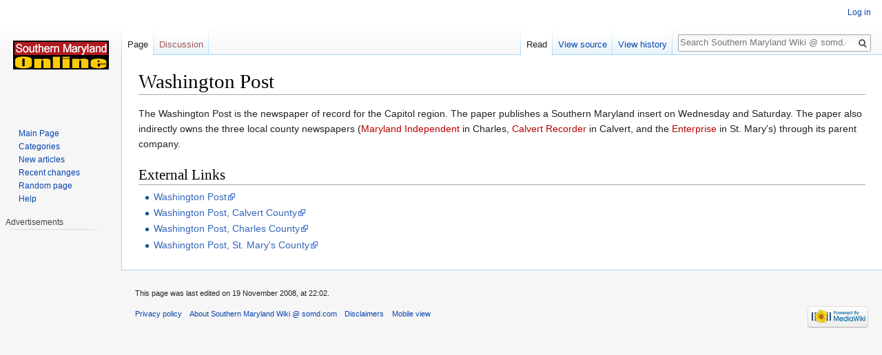

--- FILE ---
content_type: text/html; charset=UTF-8
request_url: https://wiki.somd.com/index.php/Washington_Post
body_size: 4838
content:
<!DOCTYPE html>
<html class="client-nojs" lang="en" dir="ltr">
<head>
<meta charset="UTF-8"/>
<title>Washington Post - Southern Maryland Wiki @ somd.com</title>
<script>document.documentElement.className = document.documentElement.className.replace( /(^|\s)client-nojs(\s|$)/, "$1client-js$2" );</script>
<script>(window.RLQ=window.RLQ||[]).push(function(){mw.config.set({"wgCanonicalNamespace":"","wgCanonicalSpecialPageName":false,"wgNamespaceNumber":0,"wgPageName":"Washington_Post","wgTitle":"Washington Post","wgCurRevisionId":1707,"wgRevisionId":1707,"wgArticleId":1430,"wgIsArticle":true,"wgIsRedirect":false,"wgAction":"view","wgUserName":null,"wgUserGroups":["*"],"wgCategories":[],"wgBreakFrames":false,"wgPageContentLanguage":"en","wgPageContentModel":"wikitext","wgSeparatorTransformTable":["",""],"wgDigitTransformTable":["",""],"wgDefaultDateFormat":"dmy","wgMonthNames":["","January","February","March","April","May","June","July","August","September","October","November","December"],"wgMonthNamesShort":["","Jan","Feb","Mar","Apr","May","Jun","Jul","Aug","Sep","Oct","Nov","Dec"],"wgRelevantPageName":"Washington_Post","wgRelevantArticleId":1430,"wgRequestId":"aXtciw1kmlSyG9nOuJbngAAAAA0","wgCSPNonce":false,"wgIsProbablyEditable":false,"wgRelevantPageIsProbablyEditable":false,"wgRestrictionEdit":[],"wgRestrictionMove":[],"wgMFExpandAllSectionsUserOption":true,"wgMFEnableFontChanger":true,"wgMFDisplayWikibaseDescriptions":{"search":false,"nearby":false,"watchlist":false,"tagline":false}});mw.loader.state({"site.styles":"ready","noscript":"ready","user.styles":"ready","user":"ready","user.options":"ready","user.tokens":"loading","mediawiki.legacy.shared":"ready","mediawiki.legacy.commonPrint":"ready","mediawiki.skinning.interface":"ready","skins.vector.styles":"ready"});mw.loader.implement("user.tokens@0tffind",function($,jQuery,require,module){/*@nomin*/mw.user.tokens.set({"editToken":"+\\","patrolToken":"+\\","watchToken":"+\\","csrfToken":"+\\"});
});RLPAGEMODULES=["site","mediawiki.page.startup","mediawiki.user","mediawiki.page.ready","mediawiki.searchSuggest","skins.vector.js","ext.googleadsense"];mw.loader.load(RLPAGEMODULES);});</script>
<link rel="stylesheet" href="/load.php?debug=false&amp;lang=en&amp;modules=mediawiki.legacy.commonPrint%2Cshared%7Cmediawiki.skinning.interface%7Cskins.vector.styles&amp;only=styles&amp;skin=vector"/>
<script async="" src="/load.php?debug=false&amp;lang=en&amp;modules=startup&amp;only=scripts&amp;skin=vector"></script>
<meta name="ResourceLoaderDynamicStyles" content=""/>
<link rel="stylesheet" href="/load.php?debug=false&amp;lang=en&amp;modules=site.styles&amp;only=styles&amp;skin=vector"/>
<meta name="generator" content="MediaWiki 1.32.0"/>
<link rel="shortcut icon" href="/favicon.ico"/>
<link rel="search" type="application/opensearchdescription+xml" href="/opensearch_desc.php" title="Southern Maryland Wiki @ somd.com (en)"/>
<link rel="EditURI" type="application/rsd+xml" href="https://wiki.somd.com/api.php?action=rsd"/>
<link rel="alternate" type="application/atom+xml" title="Southern Maryland Wiki @ somd.com Atom feed" href="/index.php?title=Special:RecentChanges&amp;feed=atom"/>
<!--[if lt IE 9]><script src="/load.php?debug=false&amp;lang=en&amp;modules=html5shiv&amp;only=scripts&amp;skin=vector&amp;sync=1"></script><![endif]-->
</head>
<body class="mediawiki ltr sitedir-ltr mw-hide-empty-elt ns-0 ns-subject page-Washington_Post rootpage-Washington_Post skin-vector action-view">		<div id="mw-page-base" class="noprint"></div>
		<div id="mw-head-base" class="noprint"></div>
		<div id="content" class="mw-body" role="main">
			<a id="top"></a>
			<div class="mw-indicators mw-body-content">
</div>
<h1 id="firstHeading" class="firstHeading" lang="en">Washington Post</h1>			<div id="bodyContent" class="mw-body-content">
				<div id="siteSub" class="noprint">From Southern Maryland Wiki @ somd.com</div>				<div id="contentSub"></div>
				<div id="jump-to-nav"></div>				<a class="mw-jump-link" href="#mw-head">Jump to navigation</a>
				<a class="mw-jump-link" href="#p-search">Jump to search</a>
				<div id="mw-content-text" lang="en" dir="ltr" class="mw-content-ltr"><div class="mw-parser-output"><p>The Washington Post is the newspaper of record for the Capitol region.  The paper publishes a Southern Maryland insert on Wednesday and Saturday. The paper also indirectly owns the three local county newspapers (<a href="/index.php?title=Maryland_Independent&amp;action=edit&amp;redlink=1" class="new" title="Maryland Independent (page does not exist)">Maryland Independent</a> in Charles, <a href="/index.php?title=Calvert_Recorder&amp;action=edit&amp;redlink=1" class="new" title="Calvert Recorder (page does not exist)">Calvert Recorder</a> in Calvert, and the <a href="/index.php?title=Enterprise&amp;action=edit&amp;redlink=1" class="new" title="Enterprise (page does not exist)">Enterprise</a> in St. Mary's) through its parent company.
</p>
<h2><span class="mw-headline" id="External_Links">External Links</span></h2>
<ul><li><a rel="nofollow" class="external text" href="http://www.washingtonpost.com/">Washington Post</a></li>
<li><a rel="nofollow" class="external text" href="http://www.washingtonpost.com/wp-dyn/content/linkset/2007/03/12/LI2007031200417.html">Washington Post, Calvert County</a></li>
<li><a rel="nofollow" class="external text" href="http://www.washingtonpost.com/wp-dyn/content/linkset/2007/03/16/LI2007031600712.html">Washington Post, Charles County</a></li>
<li><a rel="nofollow" class="external text" href="http://www.washingtonpost.com/wp-dyn/content/linkset/2007/03/16/LI2007031601385.html">Washington Post, St. Mary's County</a></li></ul>

<!-- 
NewPP limit report
Cached time: 20260129081938
Cache expiry: 86400
Dynamic content: false
CPU time usage: 0.004 seconds
Real time usage: 0.004 seconds
Preprocessor visited node count: 3/1000000
Preprocessor generated node count: 8/1000000
Post‐expand include size: 0/2097152 bytes
Template argument size: 0/2097152 bytes
Highest expansion depth: 2/40
Expensive parser function count: 0/100
Unstrip recursion depth: 0/20
Unstrip post‐expand size: 0/5000000 bytes
-->
<!--
Transclusion expansion time report (%,ms,calls,template)
100.00%    0.000      1 -total
-->

<!-- Saved in parser cache with key somdwiki_database:pcache:idhash:1430-0!canonical and timestamp 20260129081938 and revision id 1707
 -->
</div></div>					<div class="printfooter">
						Retrieved from "<a dir="ltr" href="https://wiki.somd.com/index.php?title=Washington_Post&amp;oldid=1707">https://wiki.somd.com/index.php?title=Washington_Post&amp;oldid=1707</a>"					</div>
				<div id="catlinks" class="catlinks catlinks-allhidden" data-mw="interface"></div>				<div class="visualClear"></div>
							</div>
		</div>
		<div id="mw-navigation">
			<h2>Navigation menu</h2>
			<div id="mw-head">
									<div id="p-personal" role="navigation" class="" aria-labelledby="p-personal-label">
						<h3 id="p-personal-label">Personal tools</h3>
						<ul>
							<li id="pt-login"><a href="/index.php?title=Special:UserLogin&amp;returnto=Washington+Post" title="You are encouraged to log in; however, it is not mandatory [o]" accesskey="o">Log in</a></li>						</ul>
					</div>
									<div id="left-navigation">
										<div id="p-namespaces" role="navigation" class="vectorTabs" aria-labelledby="p-namespaces-label">
						<h3 id="p-namespaces-label">Namespaces</h3>
						<ul>
							<li id="ca-nstab-main" class="selected"><span><a href="/index.php/Washington_Post" title="View the content page [c]" accesskey="c">Page</a></span></li><li id="ca-talk" class="new"><span><a href="/index.php?title=Talk:Washington_Post&amp;action=edit&amp;redlink=1" rel="discussion" title="Discussion about the content page (page does not exist) [t]" accesskey="t">Discussion</a></span></li>						</ul>
					</div>
										<div id="p-variants" role="navigation" class="vectorMenu emptyPortlet" aria-labelledby="p-variants-label">
												<input type="checkbox" class="vectorMenuCheckbox" aria-labelledby="p-variants-label" />
						<h3 id="p-variants-label">
							<span>Variants</span>
						</h3>
						<div class="menu">
							<ul>
															</ul>
						</div>
					</div>
									</div>
				<div id="right-navigation">
										<div id="p-views" role="navigation" class="vectorTabs" aria-labelledby="p-views-label">
						<h3 id="p-views-label">Views</h3>
						<ul>
							<li id="ca-view" class="collapsible selected"><span><a href="/index.php/Washington_Post">Read</a></span></li><li id="ca-viewsource" class="collapsible"><span><a href="/index.php?title=Washington_Post&amp;action=edit" title="This page is protected.&#10;You can view its source [e]" accesskey="e">View source</a></span></li><li id="ca-history" class="collapsible"><span><a href="/index.php?title=Washington_Post&amp;action=history" title="Past revisions of this page [h]" accesskey="h">View history</a></span></li>						</ul>
					</div>
										<div id="p-cactions" role="navigation" class="vectorMenu emptyPortlet" aria-labelledby="p-cactions-label">
						<input type="checkbox" class="vectorMenuCheckbox" aria-labelledby="p-cactions-label" />
						<h3 id="p-cactions-label"><span>More</span></h3>
						<div class="menu">
							<ul>
															</ul>
						</div>
					</div>
										<div id="p-search" role="search">
						<h3>
							<label for="searchInput">Search</label>
						</h3>
						<form action="/index.php" id="searchform">
							<div id="simpleSearch">
								<input type="search" name="search" placeholder="Search Southern Maryland Wiki @ somd.com" title="Search Southern Maryland Wiki @ somd.com [f]" accesskey="f" id="searchInput"/><input type="hidden" value="Special:Search" name="title"/><input type="submit" name="fulltext" value="Search" title="Search the pages for this text" id="mw-searchButton" class="searchButton mw-fallbackSearchButton"/><input type="submit" name="go" value="Go" title="Go to a page with this exact name if it exists" id="searchButton" class="searchButton"/>							</div>
						</form>
					</div>
									</div>
			</div>
			<div id="mw-panel">
				<div id="p-logo" role="banner"><a class="mw-wiki-logo" href="/index.php/Main_Page"  title="Visit the main page"></a></div>
						<div class="portal" role="navigation" id="p-navigation" aria-labelledby="p-navigation-label">
			<h3 id="p-navigation-label">Navigation</h3>
			<div class="body">
								<ul>
					<li id="n-mainpage"><a href="/index.php/Main_Page" title="Visit the main page [z]" accesskey="z">Main Page</a></li><li id="n-Categories"><a href="/index.php/Special:Categories">Categories</a></li><li id="n-New-articles"><a href="/index.php/Special:NewPages">New articles</a></li><li id="n-recentchanges"><a href="/index.php/Special:RecentChanges" title="A list of recent changes in the wiki [r]" accesskey="r">Recent changes</a></li><li id="n-randompage"><a href="/index.php/Special:Random" title="Load a random page [x]" accesskey="x">Random page</a></li><li id="n-help"><a href="https://www.mediawiki.org/wiki/Special:MyLanguage/Help:Contents" title="The place to find out">Help</a></li>				</ul>
							</div>
		</div>
			<div class="portal" role="navigation" id="p-googleadsense-portletlabel" aria-labelledby="p-googleadsense-portletlabel-label">
			<h3 id="p-googleadsense-portletlabel-label">Advertisements</h3>
			<div class="body">
				<script type="text/javascript"><!--
google_ad_client = "pub-9115181845147348";
/* wiki.somd.com 160x600, created 11/19/08 */
google_ad_slot = "9422126761";
google_ad_width = 160;
google_ad_height = 600;
// -->
</script>
<script type="text/javascript"
src="//pagead2.googlesyndication.com/pagead/show_ads.js">
</script>			</div>
		</div>
			<div class="portal" role="navigation" id="p-tb" aria-labelledby="p-tb-label">
			<h3 id="p-tb-label">Tools</h3>
			<div class="body">
								<ul>
					<li id="t-whatlinkshere"><a href="/index.php/Special:WhatLinksHere/Washington_Post" title="A list of all wiki pages that link here [j]" accesskey="j">What links here</a></li><li id="t-recentchangeslinked"><a href="/index.php/Special:RecentChangesLinked/Washington_Post" rel="nofollow" title="Recent changes in pages linked from this page [k]" accesskey="k">Related changes</a></li><li id="t-specialpages"><a href="/index.php/Special:SpecialPages" title="A list of all special pages [q]" accesskey="q">Special pages</a></li><li id="t-print"><a href="/index.php?title=Washington_Post&amp;printable=yes" rel="alternate" title="Printable version of this page [p]" accesskey="p">Printable version</a></li><li id="t-permalink"><a href="/index.php?title=Washington_Post&amp;oldid=1707" title="Permanent link to this revision of the page">Permanent link</a></li><li id="t-info"><a href="/index.php?title=Washington_Post&amp;action=info" title="More information about this page">Page information</a></li><li id="t-cite"><a href="/index.php?title=Special:CiteThisPage&amp;page=Washington_Post&amp;id=1707" title="Information on how to cite this page">Cite this page</a></li>				</ul>
							</div>
		</div>
				</div>
		</div>
				<div id="footer" role="contentinfo">
						<ul id="footer-info">
								<li id="footer-info-lastmod"> This page was last edited on 19 November 2008, at 22:02.</li>
							</ul>
						<ul id="footer-places">
								<li id="footer-places-privacy"><a href="/index.php/Southern_Maryland_Wiki_@_somd.com:Privacy_policy" title="Southern Maryland Wiki @ somd.com:Privacy policy">Privacy policy</a></li>
								<li id="footer-places-about"><a href="/index.php/Southern_Maryland_Wiki_@_somd.com:About" title="Southern Maryland Wiki @ somd.com:About">About Southern Maryland Wiki @ somd.com</a></li>
								<li id="footer-places-disclaimer"><a href="/index.php/Southern_Maryland_Wiki_@_somd.com:General_disclaimer" title="Southern Maryland Wiki @ somd.com:General disclaimer">Disclaimers</a></li>
								<li id="footer-places-mobileview"><a href="https://wiki.somd.com/index.php?title=Washington_Post&amp;mobileaction=toggle_view_mobile" class="noprint stopMobileRedirectToggle">Mobile view</a></li>
							</ul>
										<ul id="footer-icons" class="noprint">
										<li id="footer-poweredbyico">
						<a href="//www.mediawiki.org/"><img src="/resources/assets/poweredby_mediawiki_88x31.png" alt="Powered by MediaWiki" srcset="/resources/assets/poweredby_mediawiki_132x47.png 1.5x, /resources/assets/poweredby_mediawiki_176x62.png 2x" width="88" height="31"/></a>					</li>
									</ul>
						<div style="clear: both;"></div>
		</div>
		
<script>(window.RLQ=window.RLQ||[]).push(function(){mw.config.set({"wgPageParseReport":{"limitreport":{"cputime":"0.004","walltime":"0.004","ppvisitednodes":{"value":3,"limit":1000000},"ppgeneratednodes":{"value":8,"limit":1000000},"postexpandincludesize":{"value":0,"limit":2097152},"templateargumentsize":{"value":0,"limit":2097152},"expansiondepth":{"value":2,"limit":40},"expensivefunctioncount":{"value":0,"limit":100},"unstrip-depth":{"value":0,"limit":20},"unstrip-size":{"value":0,"limit":5000000},"timingprofile":["100.00%    0.000      1 -total"]},"cachereport":{"timestamp":"20260129081938","ttl":86400,"transientcontent":false}}});mw.config.set({"wgBackendResponseTime":41});});</script>
	</body>
</html>


--- FILE ---
content_type: text/html; charset=utf-8
request_url: https://www.google.com/recaptcha/api2/aframe
body_size: 268
content:
<!DOCTYPE HTML><html><head><meta http-equiv="content-type" content="text/html; charset=UTF-8"></head><body><script nonce="buFsD2pFK7Eexxd0kROWyQ">/** Anti-fraud and anti-abuse applications only. See google.com/recaptcha */ try{var clients={'sodar':'https://pagead2.googlesyndication.com/pagead/sodar?'};window.addEventListener("message",function(a){try{if(a.source===window.parent){var b=JSON.parse(a.data);var c=clients[b['id']];if(c){var d=document.createElement('img');d.src=c+b['params']+'&rc='+(localStorage.getItem("rc::a")?sessionStorage.getItem("rc::b"):"");window.document.body.appendChild(d);sessionStorage.setItem("rc::e",parseInt(sessionStorage.getItem("rc::e")||0)+1);localStorage.setItem("rc::h",'1769692301583');}}}catch(b){}});window.parent.postMessage("_grecaptcha_ready", "*");}catch(b){}</script></body></html>

--- FILE ---
content_type: text/css; charset=utf-8
request_url: https://wiki.somd.com/load.php?debug=false&lang=en&modules=site.styles&only=styles&skin=vector
body_size: 141
content:
#p-googleadsense .pBody{padding-top:5px;text-align:center}#f-poweredbyico{display:none}#p-googleadsense-portletlabel{margin-left:-8px !important}